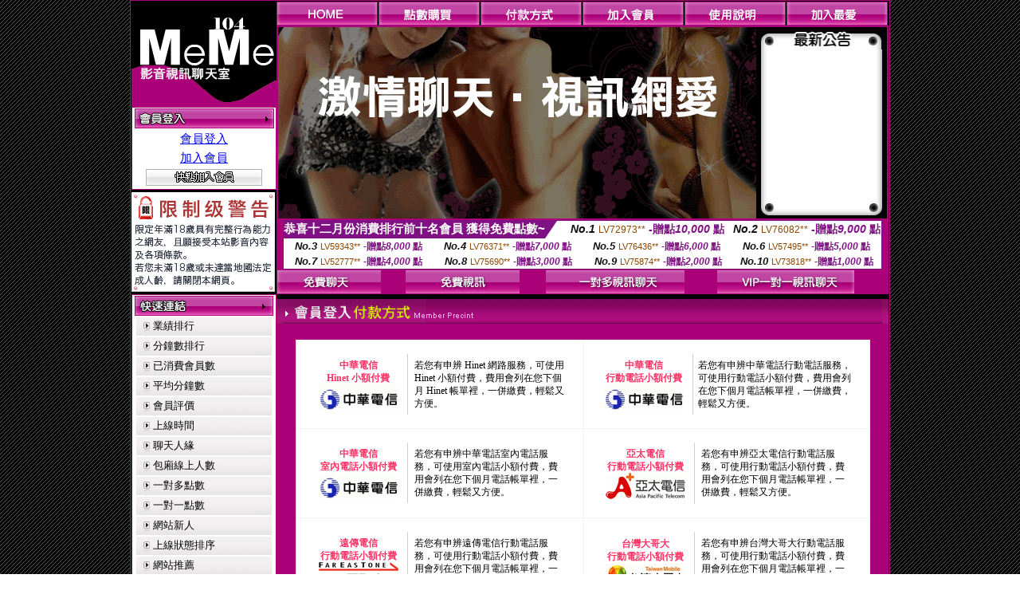

--- FILE ---
content_type: text/html; charset=Big5
request_url: http://sex.meimei258.com/index.phtml?PUT=pay_doc1&FID=705221
body_size: 8893
content:
<html>

<head>
<title>
5278 cc</title>
<meta http-equiv="PICS-Label" content='(PICS-1.1 "http://www.ticrf.org.tw/chinese/html/06-rating-v11.htm" l gen true for "http://sex.meimei258.com" r (s 3 l 3 v 3 o 0))'>
<link href="text.css" rel="stylesheet" type="text/css" />
<link rel="stylesheet" href="InputColor.css" type="text/css"> 
<meta http-equiv='Content-Type' content='text/html; charset=big5'>
<meta name='keywords' content='色情文學5278 5278色區'>
<meta name='description' content='我愛78論壇5278 5278cc影片網'>
<style type="text/css">
<!--
body {
	margin-left: 0px;
	margin-top: 0px;
	margin-right: 0px;
	margin-bottom: 0px;
	background-image: url(images/BG.gif);
}
-->
</style>
<script type="text/javascript">
<!--
function MM_swapImgRestore() { //v3.0
  var i,x,a=document.MM_sr; for(i=0;a&&i<a.length&&(x=a[i])&&x.oSrc;i++) x.src=x.oSrc;
}
function MM_preloadImages() { //v3.0
  var d=document; if(d.images){ if(!d.MM_p) d.MM_p=new Array();
    var i,j=d.MM_p.length,a=MM_preloadImages.arguments; for(i=0; i<a.length; i++)
    if (a[i].indexOf("#")!=0){ d.MM_p[j]=new Image; d.MM_p[j++].src=a[i];}}
}

function MM_findObj(n, d) { //v4.01
  var p,i,x;  if(!d) d=document; if((p=n.indexOf("?"))>0&&parent.frames.length) {
    d=parent.frames[n.substring(p+1)].document; n=n.substring(0,p);}
  if(!(x=d[n])&&d.all) x=d.all[n]; for (i=0;!x&&i<d.forms.length;i++) x=d.forms[i][n];
  for(i=0;!x&&d.layers&&i<d.layers.length;i++) x=MM_findObj(n,d.layers[i].document);
  if(!x && d.getElementById) x=d.getElementById(n); return x;
}

function MM_swapImage() { //v3.0
  var i,j=0,x,a=MM_swapImage.arguments; document.MM_sr=new Array; for(i=0;i<(a.length-2);i+=3)
   if ((x=MM_findObj(a[i]))!=null){document.MM_sr[j++]=x; if(!x.oSrc) x.oSrc=x.src; x.src=a[i+2];}
}
//-->
</script>
<link href="text.css" rel="stylesheet" type="text/css" />
<style type="text/css">
<!--
#apDiv1 {
	position:absolute;
	left:243px;
	top:430px;
	width:95px;
	height:19px;
	z-index:1;
}
#apDiv2 {
	position:absolute;
	left:372px;
	top:432px;
	width:87px;
	height:21px;
	z-index:1;
}
#apDiv3 {
	position:absolute;
	left:504px;
	top:419px;
	width:99px;
	height:42px;
	z-index:2;
}
#apDiv4 {
	position:absolute;
	left:524px;
	top:432px;
	width:94px;
	height:19px;
	z-index:2;
}
#apDiv5 {
	position:absolute;
	left:676px;
	top:432px;
	width:83px;
	height:22px;
	z-index:3;
}
#apDiv6 {
	position:absolute;
	left:830px;
	top:432px;
	width:94px;
	height:24px;
	z-index:4;
}
#apDiv7 {
	position:absolute;
	left:980px;
	top:431px;
	width:113px;
	height:23px;
	z-index:5;
}
#apDiv8 {
	position:absolute;
	left:371px;
	top:613px;
	width:89px;
	height:20px;
	z-index:6;
}
#apDiv9 {
	position:absolute;
	left:523px;
	top:612px;
	width:93px;
	height:19px;
	z-index:7;
}
#apDiv10 {
	position:absolute;
	left:675px;
	top:612px;
	width:92px;
	height:20px;
	z-index:8;
}
#apDiv11 {
	position:absolute;
	left:828px;
	top:612px;
	width:87px;
	height:23px;
	z-index:9;
}
#apDiv12 {
	position:absolute;
	left:979px;
	top:612px;
	width:93px;
	height:24px;
	z-index:10;
}

.SSS {font-size: 2px;line-height: 4px;}
.SS {font-size: 10px;line-height: 14px;}
.S {font-size: 12px;line-height: 16px;}
.M {font-size: 13px;line-height: 19px;}
.L {font-size: 15px;line-height: 21px;}
.LL {font-size: 17px;line-height: 23px;}
.LLL {font-size: 19px;line-height: 25px;}

-->
</style>
</head>
<body onload="MM_preloadImages('/top_images/top_over_01.gif','/top_images/top_over_02.gif','/top_images/top_over_03.gif','/top_images/top_over_04.gif','/top_images/top_over_05.gif','/bar-images/bar_over_04.gif','/bar-images/bar_over_05.gif','/bar-images/bar_over_06.gif','/bar-images/bar_over_07.gif')"><table width='950' border='0' bordercolor='#ff0000' align='center' cellpadding='1' cellspacing='1' bgcolor='ae037b'><tr><td bgcolor='#000000'><table width='100%' border='0' bordercolor='#0000ff' cellspacing='0' cellpadding='0'><tr><td width='19%' valign='top' bgcolor='#990066'><SCRIPT language='JavaScript'>
function check_input(FORMNAME){
  var error;
  if (FORMNAME.USERID.value==''){
    alert('請填寫正確帳號!!');
    FORMNAME.USERID.focus();
    return false;
  }
  if (FORMNAME.USER_PASSWORD.value==''){
    alert('請填寫正確密碼!!');
    FORMNAME.USER_PASSWORD.focus();
    return false;
  }
  if (FORMNAME.CHIMG.value==''){
    alert('請填寫正確[圖片驗證]圖片上為5碼字!!');
    FORMNAME.CHIMG.focus();
    return false;
  }

  if (FORMNAME.CHIMG.value.length!=5){
    alert('您輸入的圖片驗證共'+FORMNAME.CHIMG.value.length+'碼~圖片上為5碼字!!');
    FORMNAME.CHIMG.focus();
    return false;
  }

  return true;
}
</SCRIPT>

<table width='83%' border='0' cellspacing='0' cellpadding='0' HEIGHT=100%><tr><td><div align='left'><img src='/flash.png' width='182' height='132' alt=''></div></td></tr><form name='AcceptForm' action='./index.phtml' align=center method=POST onSubmit='return check_input(AcceptForm);'>
<tr>
<td><table width='100%' border='0' cellpadding='1' cellspacing='1' bgcolor='ae037b'>
<tr>
<td bgcolor='#FFFFFF'><table width='100%' border='0' cellspacing='0' cellpadding='0'>
<tr>
<td><div align='center'><A href='./index.phtml?PUT=up_logon&FID=705221'><img src='/images/member.gif' width='175' height='25' border='0'></A>
</div></td>
</tr>
<tr>
<td><table width='99%' border='0' align='center' cellpadding='0' cellspacing='3'><tr><td COLSPAN='2' CLASS='L'><div align='center'><a href='./index.phtml?PUT=up_logon&FID=705221'>會員登入</a></div></td></tr><tr><td COLSPAN='2' CLASS='L'><div align='center'><a href='./index.phtml?PUT=up_reg&s=1&FID=705221'>加入會員</a></div></td></tr><tr><td COLSPAN='2'><div align='center'><a href='./index.phtml?PUT=up_reg&s=1&FID=705221'><img src='/images/join.gif' width='146' height='21' border='0'></a></div></td></tr></table></td></tr></table></td></tr></table></td></tr></form><tr><td background='/images/space.gif'><img src='/images/space.gif' width='23' height='3' data-pin-nopin='true'></td></tr><tr><td bgcolor='#000000'><img src='/images/18r.png' width='180' height='125'></td></tr>
          <tr>
            <td background='/images/space.gif'><img src='/images/space.gif' width='23' height='3' /></td>
          </tr>
          <tr>
            <td><table width='100%' border='0' cellpadding='1' cellspacing='1' bgcolor='ae037b'>
              <tr>
                <td bgcolor='#FFFFFF'><table width='100%' border='0' cellspacing='0' cellpadding='0'>
                    <tr>
                      <td><div align='center'><img src='/images/link.gif' width='174' height='25' /></div></td>
                    </tr>
                    <tr>
                      <td><table width='98%' border='0' align='center' cellpadding='0' cellspacing='2'>
                          <tr>
                            <td height='23' background='/images/link_01.gif' class='text'><table width='88%' border='0' align='right' cellpadding='0' cellspacing='0'>
                              <tr>
                                <td><a href='index.phtml?PUT=A_SORT&SORT=N&FID=705221' class='text'>業績排行</a> <br></td>
                              </tr>
                            </table></td>
                            </tr>

<tr><td height='23' background='/images/link_01.gif' class='text'><table width='88%' border='0' align='right' cellpadding='0' cellspacing='0'>
<tr><td><a href='./index.phtml?PUT=A_SORT&SORT=N1&FID=705221' class='text'>分鐘數排行</a> <br></td>
</tr></table></td></tr>

<tr><td height='23' background='/images/link_01.gif' class='text'><table width='88%' border='0' align='right' cellpadding='0' cellspacing='0'>
<tr><td><a href='./index.phtml?PUT=A_SORT&SORT=UPN1&FID=705221' class='text'>已消費會員數</a> <br></td>
</tr></table></td></tr>

<tr><td height='23' background='/images/link_01.gif' class='text'><table width='88%' border='0' align='right' cellpadding='0' cellspacing='0'>
<tr><td><a href='./index.phtml?PUT=A_SORT&SORT=UPN&FID=705221' class='text'>平均分鐘數</a> <br></td>
</tr></table></td></tr>

<tr><td height='23' background='/images/link_01.gif' class='text'><table width='88%' border='0' align='right' cellpadding='0' cellspacing='0'>
<tr><td><a href='./index.phtml?PUT=A_SORT&SORT=VOTE&FID=705221' class='text'>會員評價</a> <br></td></tr></table></td></tr>

<tr><td height='23' background='/images/link_01.gif' class='text'><table width='88%' border='0' align='right' cellpadding='0' cellspacing='0'>
<tr><td><a href='./index.phtml?PUT=A_SORT&SORT=TIME&FID=705221' class='text'>上線時間</a> <br></td></tr></table></td></tr>

<tr><td height='23' background='/images/link_01.gif' class='text'><table width='88%' border='0' align='right' cellpadding='0' cellspacing='0'>
<tr><td><a href='./index.phtml?PUT=A_SORT&SORT=CHAT&FID=705221' class='text'>聊天人緣</a> <br></td></tr></table></td></tr>

<tr><td height='23' background='/images/link_01.gif' class='text'><table width='88%' border='0' align='right' cellpadding='0' cellspacing='0'>
<tr><td><a href='./index.phtml?PUT=A_SORT&SORT=NUMBER&FID=705221' class='text'>包廂線上人數</a> <br></td></tr></table></td></tr>

<tr><td height='23' background='/images/link_01.gif' class='text'><table width='88%' border='0' align='right' cellpadding='0' cellspacing='0'>
<tr><td><a href='./index.phtml?PUT=A_SORT&SORT=R6&FID=705221' class='text'>一對多點數</a> <br></td></tr></table></td></tr>

<tr><td height='23' background='/images/link_01.gif' class='text'><table width='88%' border='0' align='right' cellpadding='0' cellspacing='0'>
<tr><td><a href='./index.phtml?PUT=A_SORT&SORT=R7&FID=705221' class='text'>一對一點數</a> <br></td></tr></table></td></tr>


<tr><td height='23' background='/images/link_01.gif' class='text'><table width='88%' border='0' align='right' cellpadding='0' cellspacing='0'>
<tr><td><a href='./index.phtml?PUT=A_SORT&SORT=NEW&FID=705221' class='text'>網站新人</a> <br></td></tr></table></td></tr>

<tr><td height='23' background='/images/link_01.gif' class='text'><table width='88%' border='0' align='right' cellpadding='0' cellspacing='0'>
<tr><td><a href='./index.phtml?PUT=A_SORT&SORT=R4&FID=705221' class='text'>上線狀態排序</a> <br></td></tr></table></td></tr>

<tr><td height='23' background='/images/link_01.gif' class='text'><table width='88%' border='0' align='right' cellpadding='0' cellspacing='0'>
<tr><td><a href='./index.phtml?PUT=A_SORT&SORT=HOT&FID=705221' class='text'>網站推薦</a> <br></td></tr></table></td></tr>

<tr><td height='23' background='/images/link_01.gif' class='text'><table width='88%' border='0' align='right' cellpadding='0' cellspacing='0'>
<tr><td><a href='./index.phtml?PUT=A_SORT&SORT=R16R17&FID=705221' class='text'>已審核本人照</a> <br></td></tr></table></td></tr>

<tr><td height='23' background='/images/link_01.gif' class='text'><table width='88%' border='0' align='right' cellpadding='0' cellspacing='0'>
<tr><td><a href='./index.phtml?PUT=A_SORT&SORT=R40&FID=705221' class='text'>談情說愛</a> <br></td></tr></table></td></tr>

<tr><td height='23' background='/images/link_01.gif' class='text'><table width='88%' border='0' align='right' cellpadding='0' cellspacing='0'>
<tr><td><a href='./index.phtml?PUT=A_SORT&SORT=R41&FID=705221' class='text'>成人視訊</a> <br></td></tr></table></td></tr>



                      </table></td>
                    </tr>
                </table></td>
              </tr>
            </table></td>
          </tr>
          <tr>
            <td background='/images/space.gif'><img src='/images/space.gif' width='23' height='3' /></td>
          </tr>
          <tr>
            <td><table width='100%' border='0' cellpadding='1' cellspacing='1' bgcolor='ae037b'>
              <tr>
                <td bgcolor='#FFFFFF'><table width='100%' border='0' cellspacing='0' cellpadding='0'>
                    <tr>
                      <td><div align='center'><img src='/images/notica.gif' width='174' height='25' /></div></td>
                    </tr>
                    <tr>
                      <td><table width='98%' border='0' align='center' cellpadding='0' cellspacing='3'>
                          <tr>
                            <td width='9%' valign='top' class='text'><img src='/images/icon.gif' width='12' height='15' /></td>
                            <td width='91%' class='text01'>好消息！9月9日起，免費<br />
視訊聊天室正式開跑囉！<br />
歡迎哥哥、妹妹一起來~ ^^ </td>
                          </tr>
                          <tr>
                            <td colspan='2' class='text'><table width='100%' border='0' cellspacing='0' cellpadding='0'>
                              <tr>
                                <td background='/images/line.gif'><img src='/images/line.gif' width='9' height='2' /></td>
                              </tr>
                            </table></td>
                          </tr>
                          <tr>
                            <td valign='top'><span class='text'><img src='/images/icon.gif' width='12' height='15' /></span></td>
                            <td><span class='text01'>好消息！9月9日起，免費<br />
視訊聊天室正式開跑囉！<br />
歡迎哥哥、妹妹一起來~ ^^ </span></td>
                          </tr>
                          
                      </table></td>
                    </tr>
                </table></td>
              </tr>
            </table></td>
          </tr>
          <tr>
            <td background='/images/space.gif'><img src='/images/space.gif' width='23' height='3' /></td>
          </tr>
          <!--tr>
            <td><table width='100%' border='0' cellpadding='1' cellspacing='1' bgcolor='ae037b'>
              <tr>
                <td bgcolor='#FFFFFF'><table width='100%' border='0' cellspacing='0' cellpadding='0'>
                    <tr>
                      <td><div align='center'><img src='/images/icon_01.gif' width='77' height='40' />　<img src='/images/icon_02.gif' width='77' height='40' /></div></td>
                    </tr>
                    <tr>
                      <td><div align='center'><img src='/images/icon_03.gif' width='159' height='39' /></div></td>
                    </tr>
                </table></td>
              </tr>
            </table></td>
          </tr-->
<tr><td class='text090'></td></tr>
        <tr height=100%>
          <td align='center' height=100%></td>
        </tr>
</table>

<table VALIGN=BOTTOM>
 <tr>
 <td><div align='center'><img src='/images/pic_alert.gif' width='172' height='208'></div></td>
 </tr>

</table>


</td><td width='81%' valign='top' bgcolor='#AA0178'><table border='0' cellspacing='0' cellpadding='0' bordercolor='#009933'><TR><TD>
<table width='100%' border='0' align='right' cellpadding='0' cellspacing='0'>
<tr>
<td><a href='index.phtml' onmouseout="MM_swapImgRestore()" onmouseover="MM_swapImage('Image7','','/top_images/top_over_01.gif',1)"><img src='/top_images/top_01.gif' name='Image7' width='128' height='30' border='0' id='Image7'></a></td><td><a href='/PAY1/?UID=&FID=705221' TARGET='_blank' onmouseout="MM_swapImgRestore()" onmouseover="MM_swapImage('Image8','','/top_images/top_over_02.gif',1)"><img src='/top_images/top_02.gif' name='Image8' width='128' height='30' border='0' id='Image8'></a></td><td><a href='./index.phtml?PUT=pay_doc1&FID=705221' onmouseout="MM_swapImgRestore()" onmouseover="MM_swapImage('Image9','','/top_images/top_over_03.gif',1)"><img src='/top_images/top_03.gif' name='Image9' width='128' height='30' border='0' id='Image9'></a></td><td><a href='./index.phtml?PUT=up_reg&s=1&FID=705221' onmouseout="MM_swapImgRestore()" onmouseover="MM_swapImage('Image10','','/top_images/top_over_04.gif',1)"><img src='/top_images/top_04.gif' name='Image10' width='128' height='30' border='0' id='Image10'></a></td><td><a href='./index.phtml?PUT=faq&FID=705221' onmouseout="MM_swapImgRestore()" onmouseover="MM_swapImage('Image11','','/top_images/top_over_05.gif',1)"><img src='/top_images/top_05.gif' name='Image11' width='128' height='30' border='0' id='Image11'></a></td><script>function BOOKMARKAID(){var BASE_URL='http://sex.meimei258.com/';var BASE_TITLE="5278 cc";if ((navigator.appName == "Microsoft Internet Explorer") && (parseInt(navigator.appVersion) >= 4)) {
window.external.AddFavorite (BASE_URL,BASE_TITLE);
}else {
var msg = '為了方便您下次再進入本網站請 [ 加入我的最愛]!';
if(navigator.appName == 'Netscape'){msg += '(CTRL-D)';}
alert(msg);
}
}</script><td><a href='JavaScript:BOOKMARKAID();' onmouseout="MM_swapImgRestore()" onmouseover="MM_swapImage('Image11','','/images/1469110/top_over_06.gif',1)"><img src='/images/1469110/top_06.gif' name='Image11' width='128' height='30' border='0' id='Image11'></a></td></tr></table></td>
</tr>
<!--top menu end -->
<!--top flash star -->
<tr>
<td><table width='100%' border='0' cellspacing='2' cellpadding='0'>
<tr>
<td bgcolor='#000000'><table width='100%' border='0' align='center' cellpadding='0' cellspacing='0'>
<tr>
<td width='52%' height='200' valign='top'><div align='left'>
<?
#if(705221=='1469110'){
#}else{
?>

<img src='/flash/flash-01.gif' width='600' height='240' alt=''>
<!--
<object classid='clsid:D27CDB6E-AE6D-11cf-96B8-444553540000' codebase='http://download.macromedia.com/pub/shockwave/cabs/flash/swflash.cab#version=6,0,29,0' width='600' height='240'>
<param name='movie' value='/flash/flash-01.swf' />
<param name='quality' value='high' />
<embed src='/flash/flash-01.swf' quality='high' pluginspage='http://www.macromedia.com/go/getflashplayer' type='application/x-shockwave-flash' width='600' height='240'></embed>
</object>
-->
<?
#}
?>
</div></td>
<!--hot news-->
<td width='48%' valign='top' bgcolor='#000000' class='text03'><table width='100' border='0' align='center' cellpadding='0' cellspacing='0' background='/images/top_02.jpg'>
<tr>
<td><img src='/images/top.jpg' width='159' height='28' /></td>
</tr>
<tr>
<td><table width='85%' height='190' border='0' align='center' cellpadding='2' cellspacing='0'>
<tr>
<td class='text01-1' valign='top'></td>
</tr>
</table></td>
</tr>
<tr>
<td><img src='/images/top_03.jpg' width='159' height='21' /></td>
</tr>
</table></td>
</tr>
</table></td>
</tr>
</table>
<table border='0' cellspacing='0' cellpadding='0' ALIGN='CENTER' bgcolor='#FFFFFF' width='750'><tr><td><div style="margin:0 auto;width: 750px;border:1px solid #7f1184; font-family:Helvetica, Arial, 微軟正黑體 ,sans-serif;font-size: 12px; background-color: #ffffff">
 <table border="0" cellpadding="0" cellspacing="0" width="100%">
        <tr>
          <td align="left" valign="top">
            <table border="0" cellpadding="0" cellspacing="0" height="22">
              <tr>
                <td bgcolor="#7f1184"><b style="color:#FFFFFF;font-size:15px"> 恭喜十二月份消費排行前十名會員 獲得免費點數~</b></td>
                <td width="15">
                  <div style="border-style: solid;border-width: 22px 15px 0 0;border-color: #7e1184 transparent transparent transparent;"></div>
                </td>
              </tr>
            </table>
          </td>
          <td align="left">
            <b style="color:#111111;font-size:14px"><em>No.1</em></b>&nbsp;<span style="color:#8c4600;font-size:12px">LV72973**</span>
            <b style="color:#7f1184;font-size:14px"> -贈點<em>10,000</em> 點</b>
          </td>
          <td align="center" width="25%">
            <b style="color:#111111;font-size:14px"><em>No.2</em></b>&nbsp;<span style="color:#8c4600;font-size:12px">LV76082**</span>
            <b style="color:#7f1184;font-size:14px"> -贈點<em>9,000</em> 點</b>
          </td>
        </tr>
      </table>
      <table border="0" cellpadding="0" cellspacing="0" width="100%">
        <tr>
          <td align="center" width="25%">
            <b style="color:#111111;font-size:13px"><em>No.3</em></b>&nbsp;<span style="color:#8c4600;font-size:11px">LV59343**</span>
            <b style="color:#7f1184;font-size:12px"> -贈點<em>8,000</em> 點</b>
          </td>
          <td align="center" width="25%">
            <b style="color:#111111;font-size:13px"><em>No.4</em></b>&nbsp;<span style="color:#8c4600;font-size:11px">LV76371**</span>
            <b style="color:#7f1184;font-size:12px"> -贈點<em>7,000</em> 點</b>
          </td>
          <td align="center" width="25%">
            <b style="color:#111111;font-size:13px"><em>No.5</em></b>&nbsp;<span style="color:#8c4600;font-size:11px">LV76436**</span>
            <b style="color:#7f1184;font-size:12px"> -贈點<em>6,000</em> 點</b>
          </td>
          <td align="center">
            <b style="color:#111111;font-size:13px"><em>No.6</em></b>&nbsp;<span style="color:#8c4600;font-size:11px">LV57495**</span>
            <b style="color:#7f1184;font-size:12px"> -贈點<em>5,000</em> 點</b>
          </td>
        </tr>
      </table>
      <table border="0" cellpadding="0" cellspacing="0" width="100%">
        <tr>
          <td align="center" width="25%">
            <b style="color:#111111;font-size:13px"><em>No.7</em></b>&nbsp;<span style="color:#8c4600;font-size:11px">LV52777**</span>
            <b style="color:#7f1184;font-size:12px"> -贈點<em>4,000</em> 點</b>
          </td>
          <td align="center" width="25%">
            <b style="color:#111111;font-size:13px"><em>No.8</em></b>&nbsp;<span style="color:#8c4600;font-size:11px">LV75690**</span>
            <b style="color:#7f1184;font-size:12px"> -贈點<em>3,000</em> 點</b>
          </td>
          <td align="center" width="25%">
            <b style="color:#111111;font-size:13px"><em>No.9</em></b>&nbsp;<span style="color:#8c4600;font-size:11px">LV75874**</span>
            <b style="color:#7f1184;font-size:12px"> -贈點<em>2,000</em> 點</b>
          </td>
          <td align="center" width="25%">
            <b style="color:#111111;font-size:13px"><em>No.10</em></b>&nbsp;<span style="color:#8c4600;font-size:11px">LV73818**</span>
            <b style="color:#7f1184;font-size:12px"> -贈點<em>1,000</em> 點</b>
          </td>
        </tr>
      </table>
    </div>
</td></tr></table></TD></TR><tr><td><table width='100%' border='0' bordercolor='#0000ff' cellpadding='0' cellspacing='0' bgcolor='#AA0178'><tr><td><table width='100%' border='0' cellspacing='0' cellpadding='0' bordercolor='#999999'><tr><td><a href='./index.phtml?CHANNEL=R51&FID=705221' onmouseout="MM_swapImgRestore()" onmouseover=''><img src='/bar-images/bar_03.gif' name='Image43' width='131' height='31' border='0' id='Image41' /></a></td><td><a href='./index.phtml?CHANNEL=R52&FID=705221' onmouseout="MM_swapImgRestore()" onmouseover=''><img src='/bar-images/bar_04.gif' name='Image42' width='143' height='31' border='0'
 id='Image42' /></a></td><td><a href='./index.phtml?CHANNEL=R53&FID=705221' onmouseout="MM_swapImgRestore()" onmouseover=''><img src='/bar-images/bar_06.gif' name='Image44' width='174' height='31' border='0'
 id='Image44' /></a></td><td><a href='./index.phtml?CHANNEL=R54&FID=705221' onmouseout="MM_swapImgRestore()" onmouseover=''><img src='/bar-images/bar_07.gif' name='Image45' width='173' height='31' border='0'
 id='Image45' /></a></td></tr><tr><td colspan='6' valign='top'><table border='0' width='100%' cellspacing='0' cellpadding='0' bordercolor='#0033ff'>
  <tr>
  <td colspan='2' bgcolor='#000000'><img src='images/member/bg-1.gif' width='30' height='6'></td>
  </tr><tr>
  <td background='images/member/bg.gif'><img src='/images/member/014.gif' width='252' height='31'></td>
  <td background='images/member/bg.gif'><div align='right'><img src='images/member/bg-2.gif' width='8' height='31' /></div></td>
  </tr></table></td></tr><table width="94%" align="center" border="0" cellpadding="5" cellspacing="1" class="S" bgcolor="#f2f2f2" style="margin: 20px auto 10px">
  <tr>
    <td bgcolor="#ffffff" width="50%">
      <table class="S" cellpadding="6" style="margin: 10px;">
        <tr>
          <td width="110" align="center" style="border-right: 1px solid #cccccc"><b style="color: #ff3366">中華電信<br>Hinet 小額付費</b><br><img src="/images/pay_cht.gif" width="100" height="32"></td>
          <td valign="top">若您有申辨 Hinet 網路服務，可使用 Hinet 小額付費，費用會列在您下個月 Hinet 帳單裡，一併繳費，輕鬆又方便。</td>
        </tr>
      </table>
    </td>
    <td bgcolor="#ffffff" width="50%">
      <table class="S" cellpadding="6" cellspacing="0" style="margin: 10px;">
        <tr>
          <td width="110" align="center" style="border-right: 1px solid #cccccc"><b style="color: #ff3366">中華電信<br>行動電話小額付費</b><br><img src="/images/pay_cht.gif" width="100" height="32"></td>
          <td valign="top">若您有申辨中華電話行動電話服務，可使用行動電話小額付費，費用會列在您下個月電話帳單裡，一併繳費，輕鬆又方便。</td>
        </tr>
      </table>
    </td>
  </tr>
  <tr>
    <td bgcolor="#ffffff">
      <table class="S" cellpadding="6" style="margin: 10px;">
        <tr>
          <td width="110" align="center" style="border-right: 1px solid #cccccc"><b style="color: #ff3366">中華電信<br>室內電話小額付費</b><br><img src="/images/pay_cht.gif" width="100" height="32"></td>
          <td valign="top">若您有申辨中華電話室內電話服務，可使用室內電話小額付費，費用會列在您下個月電話帳單裡，一併繳費，輕鬆又方便。</td>
        </tr>
      </table>
    </td>
    <td bgcolor="#ffffff">
      <table class="S" cellpadding="6" style="margin: 10px;">
        <tr>
          <td width="110" align="center" style="border-right: 1px solid #cccccc"><b style="color: #ff3366">亞太電信<br>行動電話小額付費</b><br><img src="/images/pay_asia.gif" width="100" height="33"></td>
          <td valign="top">若您有申辨亞太電信行動電話服務，可使用行動電話小額付費，費用會列在您下個月電話帳單裡，一併繳費，輕鬆又方便。</td>
        </tr>
      </table>
    </td>
  </tr>
  <tr>
    <td bgcolor="#ffffff">
      <table class="S" cellpadding="6" style="margin: 10px;">
        <tr>
          <td width="110" align="center" style="border-right: 1px solid #cccccc"><b style="color: #ff3366">遠傳電信<br>行動電話小額付費</b><br><img src="/images/pay_fareastone.gif" width="100" height="31"></td>
          <td valign="top">若您有申辨遠傳電信行動電話服務，可使用行動電話小額付費，費用會列在您下個月電話帳單裡，一併繳費，輕鬆又方便。</td>
        </tr>
      </table>
    </td>
    <td bgcolor="#ffffff">
      <table class="S" cellpadding="6" style="margin: 10px;">
        <tr>
          <td width="110" align="center" style="border-right: 1px solid #cccccc"><b style="color: #ff3366">台灣大哥大<br>行動電話小額付費</b><br><img src="/images/pay_taiwanmobile.gif" width="100" height="29"></td>
          <td valign="top">若您有申辨台灣大哥大行動電話服務，可使用行動電話小額付費，費用會列在您下個月電話帳單裡，一併繳費，輕鬆又方便。</td>
        </tr>
      </table>
    </td>
  </tr>
  <tr>
    <td bgcolor="#ffffff">
      <table class="S" cellpadding="6" style="margin: 10px;">
        <tr>
          <td width="110" align="center" style="border-right: 1px solid #cccccc"><b style="color: #ff3366">手機小額付費</b><br><img src="/images/mm69-cz_18.gif" width="62" height="63"></td>
          <td valign="top">利用您的手機電話號碼，輸入指定的相關資訊 (例：電話號碼、電信公司..等) ，即可完成付款手續；費用將在列在您的電話費帳單，帳單內容為加值服務費，請安心使用。</td>
        </tr>
      </table>
    </td>
    <td bgcolor="#ffffff">
      <table class="S" cellpadding="6" style="margin: 10px;">
        <tr>
          <td width="110" align="center" style="border-right: 1px solid #cccccc"><b style="color: #ff3366">室內電話 小額付費</b><br><img src="/images/mm69-cz_21.gif" width="86" height="60"></td>
          <td valign="top">利用室內電話的電話號碼，輸入指定的相關資訊 (例：電話號碼、電信公司...等) ，即可完成付款手續；費用將在列在您的電話費帳單，帳單內容為加值服務費，請安心使用。</td>
        </tr>
      </table>
    </td>
  </tr>
  <tr>
    <td bgcolor="#ffffff">
      <table class="S" cellpadding="6" style="margin: 10px;">
        <tr>
          <td width="110" align="center" style="border-right: 1px solid #cccccc"><b style="color: #ff3366">線上信用卡付款</b><br><img src="/images/mm69-cz_37.gif" width="80" height="68"></td>
          <td valign="top">信用卡線上刷卡，採用SSL線上安全交易，直接連接到加密收單銀行操作，即時入點安全方便。</td>
        </tr>
      </table>
    </td>
    <td bgcolor="#ffffff">
      <table class="S" cellpadding="6" style="margin: 10px;">
        <tr>
          <td width="110" align="center" style="border-right: 1px solid #cccccc"><b style="color: #ff3366">線上刷卡 - 國外</b><br><img src="/images/mm69-cz_32.gif" width="72" height="61"></td>
          <td valign="top">信用卡線上刷卡，採用SSL線上安全交易，接受國外信用卡。</td>
        </tr>
      </table>
    </td>
  </tr>
  <tr>
    <td bgcolor="#ffffff">
      <table class="S" cellpadding="6" style="margin: 10px;">
        <tr>
          <td width="110" align="center" style="border-right: 1px solid #cccccc"><b style="color: #ff3366">超商代繳款</b><br><img src="images/mm69-cz_43.gif" width="68" height="66"></td>
          <td valign="top">請直接列印繳費帳單，持帳單至指定的超商繳費即可。</td>
        </tr>
      </table>
    </td>
    <td bgcolor="#ffffff">
      <table class="S" cellpadding="6" style="margin: 10px;">
        <tr>
          <td width="110" align="center" style="border-right: 1px solid #cccccc"><b style="color: #ff3366">金融卡轉帳付款</b><br><img src="/images/mm69-cz_53.gif" width="77" height="69"></td>
          <td valign="top">當您填寫完會員購買點數後，請至全省ATM (自動櫃員機) 轉帳匯款，並傳真收據，我們在收到您傳真後會馬上幫您處理。 </td>
        </tr>
      </table>
    </td>
  </tr>
  <tr>
    <td bgcolor="#ffffff">
      <table class="S" cellpadding="6" style="margin: 10px;">
        <tr>
          <td width="110" align="center" style="border-right: 1px solid #cccccc"><b style="color: #ff3366">銀行匯款</b><br><img src="/images/mm69-cz_50.gif" width="80" height="62"></td>
          <td valign="top">當您填寫完會員購買點數後，請至銀行臨櫃轉帳匯款，並傳真收據，我們在收到您傳真後會馬上幫您處理。</td>
        </tr>
      </table>
    </td>
    <td bgcolor="#ffffff">
      <table class="S" cellpadding="6" style="margin: 10px;">
        <tr>
          <td width="110" align="center" style="border-right: 1px solid #cccccc"><b style="color: #ff3366">萊爾富Life-ET付款</b><br><img src="/images/pay_lifeet.gif" width="100" height="40"></td>
          <td valign="top">請至萊爾富便利超商，列印出繳費單，再持繳費單到櫃檯繳費。</td>
        </tr>
      </table>
    </td>
  </tr>
  <tr>
    <td bgcolor="#ffffff">
      <table class="S" cellpadding="6" style="margin: 10px;">
        <tr>
          <td width="110" align="center" style="border-right: 1px solid #cccccc"><b style="color: #ff3366">FamiPort付款</b><br><img src="/images/pay_famiport.gif" width="100" height="15"></td>
          <td valign="top">您可利用全家便利商店裡的FamiPort，列印出繳費單，再持繳費單到櫃檯繳費儲值。</td>
        </tr>
      </table>
    </td>
    <td bgcolor="#ffffff"> </td>
  </tr>
</table>

</table></td></tr></table></td></tr></table></tr></table><table width='950' border='0' bordercolor='#ff0000' align='center' cellpadding='1' cellspacing='1' bgcolor='ae037b'><tr><td height='25' background='/images/under.gif' bgcolor='#000000'><div align='center' class='text03'>與我們聯絡 |&nbsp;&nbsp;<a href='./index.phtml?PUT=up_reg&s=1&FID=705221'><font color='#ffffff'>加入會員 </font></a>&nbsp;&nbsp;|&nbsp;&nbsp;<A href='./index.phtml?PUT=aweb_logon&FID=705221'><font color='#ffffff'>賺錢聯盟專區</FONT></A>&nbsp;&nbsp;|&nbsp;&nbsp;<A href='./index.phtml?PUT=aweb_reg&FID=705221'><font color='#ffffff'>加入賺錢聯盟</FONT></A>&nbsp;&nbsp;|&nbsp;&nbsp;</td></tr></table><table width='950' border='0' bordercolor='#ff0000' align='center' cellpadding='1' cellspacing='1' bgcolor='#FFFFFF'><TR><TD><table border='0' cellspacing='0' cellpadding='0' align='CENTER' bgcolor='#FFFFFF' width='750'>
<tr>
<td bgcolor='#ffffff' >

<!--APP下載-->
<table width='750' border='0' align='center' cellpadding='3' cellspacing='0' bgcolor='#FFFFFF' style='border-bottom:1px solid #CCCCCC'>
<tr>
<td width='50%' style='padding-left:5px;'><strong><font color='#FF3300' class='M'>手機行動裝置請先下載APP才能進入主播包廂</font></strong></td>
<td width='50%'>
<table border='0' align='right' cellpadding='0' cellspacing='0' bgcolor='#FFFFFF'>
<tr><!--td width='83' height='20' align='center' background='/APK/images/app_btnbg.gif'><a href='/APK/app.phtml' target='_blank' style='font-size:12px; color:#FFFFFF'>APP使用說明</a></td-->
<td>&nbsp;</td><td width='83' height='20' align='center' background='/APK/images/app_btnbg.gif'><a href='/APK/qrcode.phtml' target='_blank' style='font-size:12px; color:#FFFFFF'>QR Code說明</a></td></tr>
</table>
</td>
</tr>
</table>
<table width='750' border='0' align='center' cellpadding='0' cellspacing='0' style='margin:5px auto;'>
<tr>
<td width='50%' style='padding:5px'>
<table width='100%' align='right' bgcolor='#4d4d4d' style='border-bottom: 1px solid #333333;border-radius: 5px;'>
<tr><td align='center' valign='middle'><a href='/APK/?O1=IOS&WEBID=U104&FID=705221' target='_top'><img src='/APK/images/iosapp_btn.png' border='0'></a></td><td width='135' rowspan='2'><a href='/APK/?O1=IOS&WEBID=U104&FID=705221' target='_top'><img src='/APK/U104/PNG/IOS/AAWEB1185.png' width='132' height='132' style='border:1px solid #4c4c4c;margin:5px'></a></td></tr>
<tr><td align='left' valign='top' style='padding:0 10px;color:#ffffff' class='S'>iOS版設備需求 :<br>1. iOS 4.3以上版本<br>2. iPhone, iPad, iPod touch</td></tr>
</table>
</td>
<td width='50%' align='right'style='padding:5px'>
<table width='100%' align='left' bgcolor='#6c800d' style='border-bottom: 1px solid #3c6626;border-radius: 5px;'>
<tr>
<td align='center' valign='middle'><a href='/APK/?O1=AN&WEBID=U104&FID=705221' target='_top'><img src='/APK/images/androidapp_btn.png' border='0'></A></td>
<td width='135' rowspan='2'><a href='/APK/?O1=AN&WEBID=U104&FID=705221' target='_top'><img src='/APK/U104/PNG/AN/AAWEB1185.png' width='' height='' style='border:1px solid #5d9c3b;margin:5px'></a></td>
</tr>
<tr><td align='left' valign='top' style='padding:0 10px;color:#ffffff' class='S'>Android版設備需求 : <br>1. ARMv7處理器, 550MHz以上cpu<br>2. 256MB以上記憶體<br>3. Android 2.2 以上</td></tr>
</table>
</td>
</tr>
<!--tr>
<td align='left' class='S' colspan='2' style='padding:0 5px 5px 5px'>
<a href='/APK/faq.phtml#faq1-09' style='color:#0088cc' target='_blank'> → iOS安裝後出現 '尚未信任企業級開發人員' 請點此</a> &nbsp;&nbsp;&nbsp;
<a href='/APK/faq.phtml#faq1-10' style='color:#0088cc' target='_blank'> → 暫不支援QQ 與微信掃一掃, 其它下載方式請點此</a><br>
</td>
</tr-->
</table>
<!--APP下載end-->

</td>
</tr>
</table>
</TD></TR></TABLE><CENTER><span style='background-color: #ffffff'><center><table width=730 border=0 cellpadding=5 cellspacing=1 bgcolor=#F6F6F6 style=margin:5px; font-size:12px; border:1px solid #999999>
  <tr>
    <td width=15 rowspan=5 bgcolor=#004891><font color=#FFFFFF><b>相關連結</b></font></td>
    <td width=125><div align=center><a target=_blank style=color:#000000 href=http://cup.live-347.com>美女</a></div></td>
    <td width=125><div align=center><a target=_blank style=color:#000000 href=http://85cc.ut-702.com>s18x色網</a></div></td>
    <td width=125><div align=center><a target=_blank style=color:#000000 href=http://18room.meimei799.com>ut聊天室kww</a></div></td>
    <td width=125><div align=center><a target=_blank style=color:#000000 href=http://85cc.love870.com>辣妹視訊showlive</a></div></td>
    <td width=125><div align=center><a target=_blank style=color:#000000 href=http://18room.gigi291.com>經溣美女2009寫真,</a></div></td>
  </tr>
  <tr>
    <td width=125><div align=center><a target=_blank style=color:#000000 href=http://18room.live-347.com>s18x美女寫真</a></div></td>
    <td width=125><div align=center><a target=_blank style=color:#000000 href=http://ch5.ut-702.com>玩美女人影音秀,</a></div></td>
    <td width=125><div align=center><a target=_blank style=color:#000000 href=http://candy.sexy680.com>s18x論壇</a></div></td>
    <td width=125><div align=center><a target=_blank style=color:#000000 href=http://080.sexy680.com>視訊美女</a></div></td>
    <td width=125><div align=center><a target=_blank style=color:#000000 href=http://aio.meme-958.com>美女與野獸,</a></div></td>
  </tr>
</table></center>
<div class=notead style=display:none>
<div><h1>5278</h1><br>
<a href=http://69.chat-721.com/>85cc 85st</a> | <a href=http://85cc.meme-539.com/>85cc免費影片觀看</a> | <a href=http://bar.dudu334.com/>85cc免費影城</a> | <a href=http://85cc.av157.com/>85cc成人片觀看</a> | <a href=http://apple.love541.com/>85st免費影片長片</a><br>
<a href=http:///></a> | <a href=http:///></a> | <a href=http:///></a> | <a href=http:///></a> | <a href=http:///></a><br>
<h1>85cc</h1><br>
<a href=http://cup.live-347.com/>美女與野獸,</a> | <a href=http://85cc.ut-702.com/>視訊美女</a> | <a href=http://18room.meimei799.com/>s18x論壇</a> | <a href=http://18room.gigi291.com/>玩美女人影音秀,</a> | <a href=http://85cc.love870.com/>s18x美女寫真</a><br>
<a href=http:///></a> | <a href=http:///></a> | <a href=http:///></a> | <a href=http:///></a> | <a href=http:///></a><br>
<h1>寫真</h1><br>
<a href=http://cam.chat-897.com/>做愛免費</a> | <a href=http://tw18.show-424.com/>人妖做愛</a> | <a href=http://playgirl.gigi800.com/>做愛寫真</a> | <a href=http://woman.live-465.com/>處女做愛影片</a> | <a href=http://sexdiy.king443.com/>辣妹做愛影片</a><br>
<a href=http:///></a> | <a href=http:///></a> | <a href=http:///></a> | <a href=http:///></a> | <a href=http:///></a><br>
<h1>露點</h1><br>
<a href=http://shopping.chat-199.com/>亞洲性愛</a> | <a href=http://uthome.ut-993.com/>正妹性愛影片</a> | <a href=http://sex520.dudu328.com/>成人性愛短片免費觀看</a> | <a href=http://panda.dudu328.com/>免費性愛影片欣賞</a> | <a href=http://blog.bb-107.com/>明星性愛裸照</a><br>
<a href=http:///></a> | <a href=http:///></a> | <a href=http:///></a> | <a href=http:///></a> | <a href=http:///></a><br>
<h1>走光</h1><br>
<a href=http://room.c730.info/>go2av亞洲東洋影片</a> | <a href=http://ut387.g301.info/>avdvd168影片</a> | <a href=http://tw18.p814.com/>18av</a> | <a href=http://blog.h347.com/>45av 光碟</a> | <a href=http://play.l421.com/>av99亞洲區</a><br>
<a href=http:///></a> | <a href=http:///></a> | <a href=http:///></a> | <a href=http:///></a> | <a href=http:///></a><br>
<h1>85CC</h1><br>
<a href=http://chat.k128.info/>a片王線上成人影片 : a片王線上成人影片無碼 : a片王線上成人影片直撥 : a片王成人影片 : a片粉絲免費成人�</a> | <a href=http://channel.g431.info/>免費成人影片線上觀看 : 免費av成人影片 : sex成人 : 成人性愛貼圖文章 : 成人a圖</a> | <a href=http://body.c475.com/>成人影片播放 : 成人做愛圖 : 成人sm : 成人偷拍影片交流</a> | <a href=http://dolove.i726.info/>av999成人影城 : av99色情18成人影片 : av99免費成人色情影片 : av99影片成人色情 : av99影片成人影</a> | <a href=http://ch5.h568.info/>成人性愛小說 : 成人討論 : 成人短片線上 : 線上成人a片免費看 : 下載成人電影</a><br>
<a href=http:///></a> | <a href=http:///></a> | <a href=http:///></a> | <a href=http:///></a> | <a href=http:///></a><br>
<h1>AV99</h1><br>
<a href=http://1by1.av743.com/>日本成人片免費看</a> | <a href=http://beauty.d185.info/>日本av99影片</a> | <a href=http://dd.f424.info/>日本車展美女寫真</a> | <a href=http://cool.s505.info/>日本成人片 dvd</a> | <a href=http://acg.s505.info/>日本 ab 女傭影片免費試看</a><br>
<a href=http:///></a> | <a href=http:///></a> | <a href=http:///></a> | <a href=http:///></a> | <a href=http:///></a><br>
<h1>77P2P</h1><br>
<a href=http://room.c730.info/>go2av亞洲東洋影片</a> | <a href=http://ut387.g301.info/>avdvd168影片</a> | <a href=http://tw18.p814.com/>18av</a> | <a href=http://blog.h347.com/>45av 光碟</a> | <a href=http://play.l421.com/>av99亞洲區</a><br>
<a href=http:///></a> | <a href=http:///></a> | <a href=http:///></a> | <a href=http:///></a> | <a href=http:///></a><br>
<h1>免費</h1><br>
<a href=http://av99.777kiss.com/>免費看a片</a> | <a href=http://sogo.222meme.com/>a片a圖</a> | <a href=http://5278.bb338.info/>a片無碼</a> | <a href=http://talk.bb338.info/>線上免費a片</a> | <a href=http://ut.dd15.info/>a片女優</a><br>
<a href=http:///></a> | <a href=http:///></a> | <a href=http:///></a> | <a href=http:///></a> | <a href=http:///></a><br>
</div>
<div class=notead style=display:none>
<a href=http://m730.info>成人視訊</a> <a href=http://www.m730.info>成人視訊</a> <a href=http://080.m730.info>免費成人影短片</a> <a href=http://18baby.m730.info>微風成人版</a> <a href=http://18room.m730.info>小潘潘成人片線上看片</a> <a href=http://18sex.m730.info>成人影音</a> <a href=http://1by1.m730.info>亞洲成人影片</a> <a href=http://38mm.m730.info>成人片論壇</a> <a href=http://69.m730.info>免費成人小說</a> <a href=http://85cc.m730.info>666成人性站</a> <a href=http://m694.com>成人視訊</a> <a href=http://www.m694.com>成人視訊</a> <a href=http://080.m694.com>免費成人影短片</a> <a href=http://18baby.m694.com>微風成人版</a> <a href=http://18room.m694.com>小潘潘成人片線上看片</a> <a href=http://18sex.m694.com>成人影音</a> <a href=http://1by1.m694.com>亞洲成人影片</a> <a href=http://38mm.m694.com>成人片論壇</a> <a href=http://69.m694.com>免費成人小說</a> <a href=http://85cc.m694.com>666成人性站</a> <a href=http://m241.info>成人視訊</a> <a href=http://www.m241.info>成人視訊</a> <a href=http://080.m241.info>免費成人影短片</a> <a href=http://18baby.m241.info>微風成人版</a> <a href=http://18room.m241.info>小潘潘成人片線上看片</a> <a href=http://18sex.m241.info>成人影音</a> <a href=http://1by1.m241.info>亞洲成人影片</a> <a href=http://38mm.m241.info>成人片論壇</a> <a href=http://69.m241.info>免費成人小說</a> <a href=http://85cc.m241.info>666成人性站</a> <a href=http://m143.info>成人視訊</a> <a href=http://www.m143.info>成人視訊</a> <a href=http://080.m143.info>免費成人影短片</a> <a href=http://18baby.m143.info>微風成人版</a> <a href=http://18room.m143.info>小潘潘成人片線上看片</a> <a href=http://18sex.m143.info>成人影音</a> <a href=http://1by1.m143.info>亞洲成人影片</a> <a href=http://38mm.m143.info>成人片論壇</a> <a href=http://69.m143.info>免費成人小說</a> <a href=http://85cc.m143.info>666成人性站</a> <a href=http://l643.com>成人視訊</a> <a href=http://www.l643.com>成人視訊</a> <a href=http://080.l643.com>免費成人影短片</a> <a href=http://18baby.l643.com>微風成人版</a> <a href=http://18room.l643.com>小潘潘成人片線上看片</a> <a href=http://18sex.l643.com>成人影音</a> <a href=http://1by1.l643.com>亞洲成人影片</a> <a href=http://38mm.l643.com>成人片論壇</a> <a href=http://69.l643.com>免費成人小說</a> <a href=http://85cc.l643.com>666成人性站</a> <a href=http://l633.info>成人視訊</a> <a href=http://www.l633.info>成人視訊</a> <a href=http://080.l633.info>免費成人影短片</a> <a href=http://18baby.l633.info>微風成人版</a> <a href=http://18room.l633.info>小潘潘成人片線上看片</a> <a href=http://18sex.l633.info>成人影音</a> <a href=http://1by1.l633.info>亞洲成人影片</a> <a href=http://38mm.l633.info>成人片論壇</a> <a href=http://69.l633.info>免費成人小說</a> <a href=http://85cc.l633.info>666成人性站</a> <a href=http://l155.com>成人視訊</a> <a href=http://www.l155.com>成人視訊</a> <a href=http://080.l155.com>免費成人影短片</a> <a href=http://18baby.l155.com>微風成人版</a> <a href=http://18room.l155.com>小潘潘成人片線上看片</a> <a href=http://18sex.l155.com>成人影音</a> <a href=http://1by1.l155.com>亞洲成人影片</a> <a href=http://38mm.l155.com>成人片論壇</a> <a href=http://69.l155.com>免費成人小說</a> <a href=http://85cc.l155.com>666成人性站</a> <a href=http://l151.info>成人視訊</a> <a href=http://www.l151.info>成人視訊</a> <a href=http://080.l151.info>免費成人影短片</a> <a href=http://18baby.l151.info>微風成人版</a> <a href=http://18room.l151.info>小潘潘成人片線上看片</a> <a href=http://18sex.l151.info>成人影音</a> <a href=http://1by1.l151.info>亞洲成人影片</a> <a href=http://38mm.l151.info>成人片論壇</a> <a href=http://69.l151.info>免費成人小說</a> <a href=http://85cc.l151.info>666成人性站</a> <a href=http://k768.info>成人視訊</a> <a href=http://www.k768.info>成人視訊</a> <a href=http://080.k768.info>免費成人影短片</a> <a href=http://18baby.k768.info>微風成人版</a> <a href=http://18room.k768.info>小潘潘成人片線上看片</a> <a href=http://18sex.k768.info>成人影音</a> <a href=http://1by1.k768.info>亞洲成人影片</a> <a href=http://38mm.k768.info>成人片論壇</a> <a href=http://69.k768.info>免費成人小說</a> <a href=http://85cc.k768.info>666成人性站</a> <a href=http://k563.info>成人視訊</a> <a href=http://www.k563.info>成人視訊</a> <a href=http://080.k563.info>免費成人影短片</a> <a href=http://18baby.k563.info>微風成人版</a> <a href=http://18room.k563.info>小潘潘成人片線上看片</a> <a href=http://18sex.k563.info>成人影音</a> <a href=http://1by1.k563.info>亞洲成人影片</a> <a href=http://38mm.k563.info>成人片論壇</a> <a href=http://69.k563.info>免費成人小說</a> <a href=http://85cc.k563.info>666成人性站</a> <a href=http://j155.info>成人視訊</a> <a href=http://www.j155.info>成人視訊</a> <a href=http://080.j155.info>免費成人影短片</a> <a href=http://18baby.j155.info>微風成人版</a> <a href=http://18room.j155.info>小潘潘成人片線上看片</a> <a href=http://18sex.j155.info>成人影音</a> <a href=http://1by1.j155.info>亞洲成人影片</a> <a href=http://38mm.j155.info>成人片論壇</a> <a href=http://69.j155.info>免費成人小說</a> <a href=http://85cc.j155.info>666成人性站</a> <a href=http://i981.info>成人視訊</a> <a href=http://www.i981.info>成人視訊</a> <a href=http://080.i981.info>免費成人影短片</a> <a href=http://18baby.i981.info>微風成人版</a> <a href=http://18room.i981.info>小潘潘成人片線上看片</a> <a href=http://18sex.i981.info>成人影音</a> <a href=http://1by1.i981.info>亞洲成人影片</a> <a href=http://38mm.i981.info>成人片論壇</a> <a href=http://69.i981.info>免費成人小說</a> <a href=http://85cc.i981.info>666成人性站</a> <a href=http://h684.info>成人視訊</a> <a href=http://www.h684.info>成人視訊</a> <a href=http://080.h684.info>免費成人影短片</a> <a href=http://18baby.h684.info>微風成人版</a> <a href=http://18room.h684.info>小潘潘成人片線上看片</a> <a href=http://18sex.h684.info>成人影音</a> <a href=http://1by1.h684.info>亞洲成人影片</a> <a href=http://38mm.h684.info>成人片論壇</a> <a href=http://69.h684.info>免費成人小說</a> <a href=http://85cc.h684.info>666成人性站</a> <a href=http://h626.info>成人視訊</a> <a href=http://www.h626.info>成人視訊</a> <a href=http://080.h626.info>免費成人影短片</a> <a href=http://18baby.h626.info>微風成人版</a> <a href=http://18room.h626.info>小潘潘成人片線上看片</a> <a href=http://18sex.h626.info>成人影音</a> <a href=http://1by1.h626.info>亞洲成人影片</a> <a href=http://38mm.h626.info>成人片論壇</a> <a href=http://69.h626.info>免費成人小說</a> <a href=http://85cc.h626.info>666成人性站</a> <a href=http://g852.info>成人視訊</a> <a href=http://www.g852.info>成人視訊</a> <a href=http://080.g852.info>免費成人影短片</a> <a href=http://18baby.g852.info>微風成人版</a> <a href=http://18room.g852.info>小潘潘成人片線上看片</a> <a href=http://18sex.g852.info>成人影音</a> <a href=http://1by1.g852.info>亞洲成人影片</a> <a href=http://38mm.g852.info>成人片論壇</a> <a href=http://69.g852.info>免費成人小說</a> <a href=http://85cc.g852.info>666成人性站</a> <a href=http://g769.com>成人視訊</a> <a href=http://www.g769.com>成人視訊</a> <a href=http://080.g769.com>免費成人影短片</a> <a href=http://18baby.g769.com>微風成人版</a> <a href=http://18room.g769.com>小潘潘成人片線上看片</a> <a href=http://18sex.g769.com>成人影音</a> <a href=http://1by1.g769.com>亞洲成人影片</a> <a href=http://38mm.g769.com>成人片論壇</a> <a href=http://69.g769.com>免費成人小說</a> <a href=http://85cc.g769.com>666成人性站</a> <a href=http://g458.info>成人視訊</a> <a href=http://www.g458.info>成人視訊</a> <a href=http://080.g458.info>免費成人影短片</a> <a href=http://18baby.g458.info>微風成人版</a> <a href=http://18room.g458.info>小潘潘成人片線上看片</a> <a href=http://18sex.g458.info>成人影音</a> <a href=http://1by1.g458.info>亞洲成人影片</a> <a href=http://38mm.g458.info>成人片論壇</a> <a href=http://69.g458.info>免費成人小說</a> <a href=http://85cc.g458.info>666成人性站</a> <a href=http://g443.info>成人視訊</a> <a href=http://www.g443.info>成人視訊</a> <a href=http://080.g443.info>免費成人影短片</a> <a href=http://18baby.g443.info>微風成人版</a> <a href=http://18room.g443.info>小潘潘成人片線上看片</a> <a href=http://18sex.g443.info>成人影音</a> <a href=http://1by1.g443.info>亞洲成人影片</a> <a href=http://38mm.g443.info>成人片論壇</a> <a href=http://69.g443.info>免費成人小說</a> <a href=http://85cc.g443.info>666成人性站</a> <a href=http://d806.info>成人視訊</a> <a href=http://www.d806.info>成人視訊</a> <a href=http://080.d806.info>免費成人影短片</a> <a href=http://18baby.d806.info>微風成人版</a> <a href=http://18room.d806.info>小潘潘成人片線上看片</a> <a href=http://18sex.d806.info>成人影音</a> <a href=http://1by1.d806.info>亞洲成人影片</a> <a href=http://38mm.d806.info>成人片論壇</a> <a href=http://69.d806.info>免費成人小說</a> <a href=http://85cc.d806.info>666成人性站</a> <a href=http://c853.info>成人視訊</a> <a href=http://www.c853.info>成人視訊</a> <a href=http://080.c853.info>免費成人影短片</a> <a href=http://18baby.c853.info>微風成人版</a> <a href=http://18room.c853.info>小潘潘成人片線上看片</a> <a href=http://18sex.c853.info>成人影音</a> <a href=http://1by1.c853.info>亞洲成人影片</a> <a href=http://38mm.c853.info>成人片論壇</a> <a href=http://69.c853.info>免費成人小說</a> <a href=http://85cc.c853.info>666成人性站</a></span></body></html>